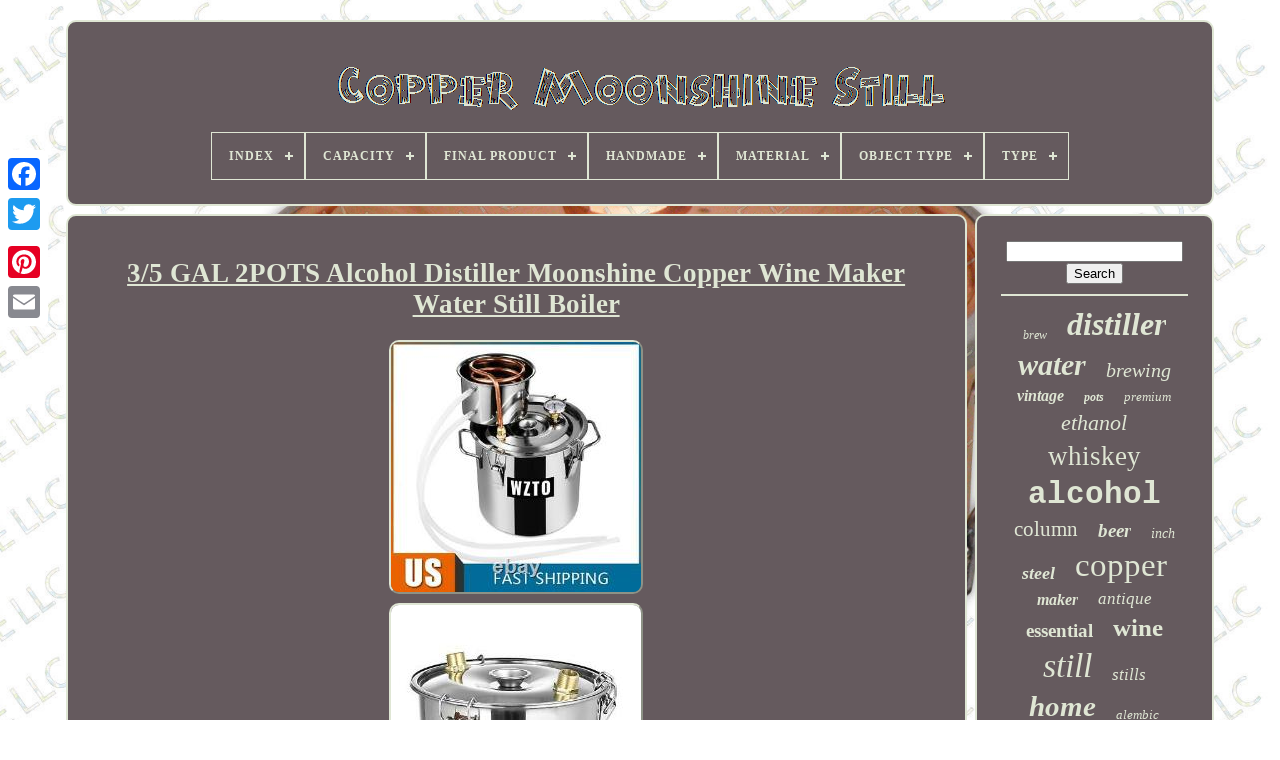

--- FILE ---
content_type: text/html
request_url: https://coppermoonshinesilent.com/3-5-gal-2pots-alcohol-distiller-moonshine-copper-wine-maker-water-still-boiler-2.html
body_size: 5601
content:
 <!doctype html>
 	 		

	 <html>   

  
 
<!--//////////////////////////////////////////////////////////////////////////////////////////////////////////////////////////////////////////////////////////////////////////////////-->
<head>
  		
 

	 
 	<title>	 
3/5 Gal 2pots Alcohol Distiller Moonshine Copper Wine Maker Water Still Boiler	
	
</title> 
  
	
	
 <meta http-equiv="content-type"   content="text/html; charset=UTF-8">
  		 
	
<meta name="viewport" content="width=device-width, initial-scale=1">
  
	
	
	 
<!--//////////////////////////////////////////////////////////////////////////////////////////////////////////////////////////////////////////////////////////////////////////////////-->
<link   rel="stylesheet" type="text/css" href="https://coppermoonshinesilent.com/jitovucovi.css">	
	  <link  href="https://coppermoonshinesilent.com/tameno.css"   rel="stylesheet"  type="text/css">	  

	 
<script src="https://code.jquery.com/jquery-latest.min.js" type="text/javascript">  
 </script>
   

		

<!--//////////////////////////////////////////////////////////////////////////////////////////////////////////////////////////////////////////////////////////////////////////////////

       SCRIPT

//////////////////////////////////////////////////////////////////////////////////////////////////////////////////////////////////////////////////////////////////////////////////-->
<script src="https://coppermoonshinesilent.com/xobuje.js"  type="text/javascript">


</script>	  
	

	 			  
<script type="text/javascript"  src="https://coppermoonshinesilent.com/gepezusele.js">   </script>   

	

 	<script   async  type="text/javascript" src="https://coppermoonshinesilent.com/gyhapagu.js">
			</script> 

 	
	 
 <script async type="text/javascript"  src="https://coppermoonshinesilent.com/kalujiwo.js"> 
</script>
	
	 
<script	type="text/javascript">	 
 var a2a_config = a2a_config || {};a2a_config.no_3p = 1;	</script>
				      <script src="//static.addtoany.com/menu/page.js"  type="text/javascript"   async>		</script>

		 
 
	
 <script  async type="text/javascript" src="//static.addtoany.com/menu/page.js">	</script>

	
	 
<!--//////////////////////////////////////////////////////////////////////////////////////////////////////////////////////////////////////////////////////////////////////////////////-->
<script async type="text/javascript"  src="//static.addtoany.com/menu/page.js">	 </script>  

	

 

  </head>
  
  	
	
<body	data-id="402871755312">  
 




	
   <div   style="left:0px; top:150px;" class="a2a_kit a2a_kit_size_32 a2a_floating_style a2a_vertical_style"> 
 	 
		  

<a class="a2a_button_facebook">	  </a> 

		
		
		<a  class="a2a_button_twitter">   </a>
		 

 <a  class="a2a_button_google_plus"> 

  </a> 
	 
	 	
		
	 
  <a   class="a2a_button_pinterest">
 </a>
		
<a  class="a2a_button_email">
		  	</a> 
		
</div> 
	


	 
 <div id="fepu"> 
	   	 
		 		<div   id="zylif">	
 	 	   
			
	
	 	
<a   href="https://coppermoonshinesilent.com/"><img   src="https://coppermoonshinesilent.com/copper-moonshine-still.gif" alt="Copper Moonshine Still">	 
</a>


			
<div id='togulam' class='align-center'>
<ul>
<li class='has-sub'><a href='https://coppermoonshinesilent.com/'><span>Index</span></a>
<ul>
	<li><a href='https://coppermoonshinesilent.com/latest-items-copper-moonshine-still.html'><span>Latest items</span></a></li>
	<li><a href='https://coppermoonshinesilent.com/most-popular-items-copper-moonshine-still.html'><span>Most popular items</span></a></li>
	<li><a href='https://coppermoonshinesilent.com/recent-videos-copper-moonshine-still.html'><span>Recent videos</span></a></li>
</ul>
</li>

<li class='has-sub'><a href='https://coppermoonshinesilent.com/capacity/'><span>Capacity</span></a>
<ul>
	<li><a href='https://coppermoonshinesilent.com/capacity/5-gallons-20l.html'><span>(5 Gallons)20l (2)</span></a></li>
	<li><a href='https://coppermoonshinesilent.com/capacity/0-8-qt.html'><span>0.8 Qt (2)</span></a></li>
	<li><a href='https://coppermoonshinesilent.com/capacity/10l.html'><span>10l (17)</span></a></li>
	<li><a href='https://coppermoonshinesilent.com/capacity/11l-2-9-us-gal.html'><span>11l / 2.9(us Gal) (2)</span></a></li>
	<li><a href='https://coppermoonshinesilent.com/capacity/11l-3-us-gal.html'><span>11l / 3(us Gal) (2)</span></a></li>
	<li><a href='https://coppermoonshinesilent.com/capacity/12-l.html'><span>12 L (3)</span></a></li>
	<li><a href='https://coppermoonshinesilent.com/capacity/12l.html'><span>12l (4)</span></a></li>
	<li><a href='https://coppermoonshinesilent.com/capacity/15l.html'><span>15l (7)</span></a></li>
	<li><a href='https://coppermoonshinesilent.com/capacity/20l.html'><span>20l (2)</span></a></li>
	<li><a href='https://coppermoonshinesilent.com/capacity/22l.html'><span>22l (4)</span></a></li>
	<li><a href='https://coppermoonshinesilent.com/capacity/22l-6-us-gal.html'><span>22l / 6(us Gal) (5)</span></a></li>
	<li><a href='https://coppermoonshinesilent.com/capacity/3-gal.html'><span>3 Gal (4)</span></a></li>
	<li><a href='https://coppermoonshinesilent.com/capacity/3-gal-11-4l.html'><span>3 Gal / 11.4l (4)</span></a></li>
	<li><a href='https://coppermoonshinesilent.com/capacity/30l.html'><span>30l (2)</span></a></li>
	<li><a href='https://coppermoonshinesilent.com/capacity/35l-9-2-us-gal.html'><span>35l / 9.2(us Gal) (3)</span></a></li>
	<li><a href='https://coppermoonshinesilent.com/capacity/5-gal.html'><span>5 Gal (3)</span></a></li>
	<li><a href='https://coppermoonshinesilent.com/capacity/5-gal-19l.html'><span>5 Gal / 19l (4)</span></a></li>
	<li><a href='https://coppermoonshinesilent.com/capacity/5-gal-20-l.html'><span>5 Gal / 20 L (13)</span></a></li>
	<li><a href='https://coppermoonshinesilent.com/capacity/64-oz.html'><span>64 Oz (3)</span></a></li>
	<li><a href='https://coppermoonshinesilent.com/latest-items-copper-moonshine-still.html'>... (3940)</a></li>
</ul>
</li>

<li class='has-sub'><a href='https://coppermoonshinesilent.com/final-product/'><span>Final Product</span></a>
<ul>
	<li><a href='https://coppermoonshinesilent.com/final-product/alcohol.html'><span>Alcohol (23)</span></a></li>
	<li><a href='https://coppermoonshinesilent.com/final-product/alcohol-distiller.html'><span>Alcohol Distiller (10)</span></a></li>
	<li><a href='https://coppermoonshinesilent.com/final-product/alcohol-water-wine.html'><span>Alcohol, Water, Wine (4)</span></a></li>
	<li><a href='https://coppermoonshinesilent.com/final-product/antique-still.html'><span>Antique Still (4)</span></a></li>
	<li><a href='https://coppermoonshinesilent.com/final-product/any-alcohol-product.html'><span>Any Alcohol Product (8)</span></a></li>
	<li><a href='https://coppermoonshinesilent.com/final-product/beer.html'><span>Beer (203)</span></a></li>
	<li><a href='https://coppermoonshinesilent.com/final-product/brew-wine-making.html'><span>Brew Wine Making (21)</span></a></li>
	<li><a href='https://coppermoonshinesilent.com/final-product/distilled-product.html'><span>Distilled Product (5)</span></a></li>
	<li><a href='https://coppermoonshinesilent.com/final-product/distiller.html'><span>Distiller (7)</span></a></li>
	<li><a href='https://coppermoonshinesilent.com/final-product/distilling-equipment.html'><span>Distilling Equipment (8)</span></a></li>
	<li><a href='https://coppermoonshinesilent.com/final-product/gin.html'><span>Gin (44)</span></a></li>
	<li><a href='https://coppermoonshinesilent.com/final-product/liquor-liqueur.html'><span>Liquor & Liqueur (472)</span></a></li>
	<li><a href='https://coppermoonshinesilent.com/final-product/moonshine.html'><span>Moonshine (27)</span></a></li>
	<li><a href='https://coppermoonshinesilent.com/final-product/new.html'><span>New (4)</span></a></li>
	<li><a href='https://coppermoonshinesilent.com/final-product/spirits.html'><span>Spirits (51)</span></a></li>
	<li><a href='https://coppermoonshinesilent.com/final-product/unknown.html'><span>Unknown (7)</span></a></li>
	<li><a href='https://coppermoonshinesilent.com/final-product/vodka-gin-whisky.html'><span>Vodka, Gin, Whisky (10)</span></a></li>
	<li><a href='https://coppermoonshinesilent.com/final-product/water-wine.html'><span>Water / Wine (8)</span></a></li>
	<li><a href='https://coppermoonshinesilent.com/final-product/whiskey.html'><span>Whiskey (8)</span></a></li>
	<li><a href='https://coppermoonshinesilent.com/final-product/wine.html'><span>Wine (451)</span></a></li>
	<li><a href='https://coppermoonshinesilent.com/latest-items-copper-moonshine-still.html'>... (2651)</a></li>
</ul>
</li>

<li class='has-sub'><a href='https://coppermoonshinesilent.com/handmade/'><span>Handmade</span></a>
<ul>
	<li><a href='https://coppermoonshinesilent.com/handmade/copper-still.html'><span>Copper Still (2)</span></a></li>
	<li><a href='https://coppermoonshinesilent.com/handmade/yes.html'><span>Yes (66)</span></a></li>
	<li><a href='https://coppermoonshinesilent.com/latest-items-copper-moonshine-still.html'>... (3958)</a></li>
</ul>
</li>

<li class='has-sub'><a href='https://coppermoonshinesilent.com/material/'><span>Material</span></a>
<ul>
	<li><a href='https://coppermoonshinesilent.com/material/20-ounce-copper.html'><span>20 Ounce Copper (3)</span></a></li>
	<li><a href='https://coppermoonshinesilent.com/material/304-stainless-steel.html'><span>304 Stainless Steel (143)</span></a></li>
	<li><a href='https://coppermoonshinesilent.com/material/acrylic.html'><span>Acrylic (5)</span></a></li>
	<li><a href='https://coppermoonshinesilent.com/material/acrylic-canvas.html'><span>Acrylic, Canvas (2)</span></a></li>
	<li><a href='https://coppermoonshinesilent.com/material/aluminum.html'><span>Aluminum (2)</span></a></li>
	<li><a href='https://coppermoonshinesilent.com/material/canvas.html'><span>Canvas (5)</span></a></li>
	<li><a href='https://coppermoonshinesilent.com/material/cooper.html'><span>Cooper (2)</span></a></li>
	<li><a href='https://coppermoonshinesilent.com/material/copper.html'><span>Copper (866)</span></a></li>
	<li><a href='https://coppermoonshinesilent.com/material/copper-m1.html'><span>Copper M1 (8)</span></a></li>
	<li><a href='https://coppermoonshinesilent.com/material/copper-metal.html'><span>Copper Metal (3)</span></a></li>
	<li><a href='https://coppermoonshinesilent.com/material/copper-wood.html'><span>Copper, Wood (2)</span></a></li>
	<li><a href='https://coppermoonshinesilent.com/material/edelstahl-304.html'><span>Edelstahl 304 (12)</span></a></li>
	<li><a href='https://coppermoonshinesilent.com/material/metal.html'><span>Metal (21)</span></a></li>
	<li><a href='https://coppermoonshinesilent.com/material/paper.html'><span>Paper (5)</span></a></li>
	<li><a href='https://coppermoonshinesilent.com/material/stainless-steel.html'><span>Stainless Steel (221)</span></a></li>
	<li><a href='https://coppermoonshinesilent.com/material/stainless-steel-304.html'><span>Stainless Steel 304 (10)</span></a></li>
	<li><a href='https://coppermoonshinesilent.com/material/steel.html'><span>Steel (306)</span></a></li>
	<li><a href='https://coppermoonshinesilent.com/material/stianless-steel.html'><span>Stianless Steel (197)</span></a></li>
	<li><a href='https://coppermoonshinesilent.com/material/vinyl.html'><span>Vinyl (4)</span></a></li>
	<li><a href='https://coppermoonshinesilent.com/material/wood.html'><span>Wood (19)</span></a></li>
	<li><a href='https://coppermoonshinesilent.com/latest-items-copper-moonshine-still.html'>... (2190)</a></li>
</ul>
</li>

<li class='has-sub'><a href='https://coppermoonshinesilent.com/object-type/'><span>Object Type</span></a>
<ul>
	<li><a href='https://coppermoonshinesilent.com/object-type/boiler.html'><span>Boiler (2)</span></a></li>
	<li><a href='https://coppermoonshinesilent.com/object-type/bowl.html'><span>Bowl (2)</span></a></li>
	<li><a href='https://coppermoonshinesilent.com/object-type/copper-still.html'><span>Copper Still (2)</span></a></li>
	<li><a href='https://coppermoonshinesilent.com/object-type/copper-still-coil.html'><span>Copper Still Coil (2)</span></a></li>
	<li><a href='https://coppermoonshinesilent.com/object-type/destillation.html'><span>Destillation (3)</span></a></li>
	<li><a href='https://coppermoonshinesilent.com/object-type/funnel.html'><span>Funnel (7)</span></a></li>
	<li><a href='https://coppermoonshinesilent.com/object-type/pot.html'><span>Pot (15)</span></a></li>
	<li><a href='https://coppermoonshinesilent.com/object-type/still.html'><span>Still (7)</span></a></li>
	<li><a href='https://coppermoonshinesilent.com/latest-items-copper-moonshine-still.html'>... (3986)</a></li>
</ul>
</li>

<li class='has-sub'><a href='https://coppermoonshinesilent.com/type/'><span>Type</span></a>
<ul>
	<li><a href='https://coppermoonshinesilent.com/type/alcohol-distiller.html'><span>Alcohol Distiller (340)</span></a></li>
	<li><a href='https://coppermoonshinesilent.com/type/audio-cd.html'><span>Audio Cd (13)</span></a></li>
	<li><a href='https://coppermoonshinesilent.com/type/bar-sets.html'><span>Bar Sets (80)</span></a></li>
	<li><a href='https://coppermoonshinesilent.com/type/boiler.html'><span>Boiler (102)</span></a></li>
	<li><a href='https://coppermoonshinesilent.com/type/brewing-appliance.html'><span>Brewing Appliance (19)</span></a></li>
	<li><a href='https://coppermoonshinesilent.com/type/condenser.html'><span>Condenser (12)</span></a></li>
	<li><a href='https://coppermoonshinesilent.com/type/copper-still.html'><span>Copper Still (46)</span></a></li>
	<li><a href='https://coppermoonshinesilent.com/type/distillation-kit.html'><span>Distillation Kit (12)</span></a></li>
	<li><a href='https://coppermoonshinesilent.com/type/distiller.html'><span>Distiller (152)</span></a></li>
	<li><a href='https://coppermoonshinesilent.com/type/keg.html'><span>Keg (176)</span></a></li>
	<li><a href='https://coppermoonshinesilent.com/type/kits.html'><span>Kits (44)</span></a></li>
	<li><a href='https://coppermoonshinesilent.com/type/moonshine.html'><span>Moonshine (37)</span></a></li>
	<li><a href='https://coppermoonshinesilent.com/type/moonshine-still.html'><span>Moonshine Still (46)</span></a></li>
	<li><a href='https://coppermoonshinesilent.com/type/painting.html'><span>Painting (14)</span></a></li>
	<li><a href='https://coppermoonshinesilent.com/type/photograph.html'><span>Photograph (48)</span></a></li>
	<li><a href='https://coppermoonshinesilent.com/type/plated-column.html'><span>Plated Column (15)</span></a></li>
	<li><a href='https://coppermoonshinesilent.com/type/pot-still.html'><span>Pot Still (58)</span></a></li>
	<li><a href='https://coppermoonshinesilent.com/type/still.html'><span>Still (607)</span></a></li>
	<li><a href='https://coppermoonshinesilent.com/type/wine.html'><span>Wine (12)</span></a></li>
	<li><a href='https://coppermoonshinesilent.com/type/wine-distiller.html'><span>Wine Distiller (22)</span></a></li>
	<li><a href='https://coppermoonshinesilent.com/latest-items-copper-moonshine-still.html'>... (2171)</a></li>
</ul>
</li>

</ul>
</div>

			
</div> 



		 

 <div id="wuhi">    
				
<div id="hone"> 
				 <div  id="lawu"> 

	

 </div>
	

				<h1 class="[base64]">3/5 GAL 2POTS Alcohol Distiller Moonshine Copper Wine Maker Water Still Boiler </h1>   <img class="tg9if4" src="https://coppermoonshinesilent.com/images/3-5-GAL-2POTS-Alcohol-Distiller-Moonshine-Copper-Wine-Maker-Water-Still-Boiler-01-rohg.jpg" title="3/5 GAL 2POTS Alcohol Distiller Moonshine Copper Wine Maker Water Still Boiler" alt="3/5 GAL 2POTS Alcohol Distiller Moonshine Copper Wine Maker Water Still Boiler"/>

   <br/> 
 <img class="tg9if4" src="https://coppermoonshinesilent.com/images/3-5-GAL-2POTS-Alcohol-Distiller-Moonshine-Copper-Wine-Maker-Water-Still-Boiler-02-hrjf.jpg" title="3/5 GAL 2POTS Alcohol Distiller Moonshine Copper Wine Maker Water Still Boiler" alt="3/5 GAL 2POTS Alcohol Distiller Moonshine Copper Wine Maker Water Still Boiler"/><br/>	
 
  <img class="tg9if4" src="https://coppermoonshinesilent.com/images/3-5-GAL-2POTS-Alcohol-Distiller-Moonshine-Copper-Wine-Maker-Water-Still-Boiler-03-sb.jpg" title="3/5 GAL 2POTS Alcohol Distiller Moonshine Copper Wine Maker Water Still Boiler" alt="3/5 GAL 2POTS Alcohol Distiller Moonshine Copper Wine Maker Water Still Boiler"/>	 	<br/>   <img class="tg9if4" src="https://coppermoonshinesilent.com/images/3-5-GAL-2POTS-Alcohol-Distiller-Moonshine-Copper-Wine-Maker-Water-Still-Boiler-04-hgr.jpg" title="3/5 GAL 2POTS Alcohol Distiller Moonshine Copper Wine Maker Water Still Boiler" alt="3/5 GAL 2POTS Alcohol Distiller Moonshine Copper Wine Maker Water Still Boiler"/>
  	<br/>	
<img class="tg9if4" src="https://coppermoonshinesilent.com/images/3-5-GAL-2POTS-Alcohol-Distiller-Moonshine-Copper-Wine-Maker-Water-Still-Boiler-05-aaur.jpg" title="3/5 GAL 2POTS Alcohol Distiller Moonshine Copper Wine Maker Water Still Boiler" alt="3/5 GAL 2POTS Alcohol Distiller Moonshine Copper Wine Maker Water Still Boiler"/>  

<br/>
   	<img class="tg9if4" src="https://coppermoonshinesilent.com/images/3-5-GAL-2POTS-Alcohol-Distiller-Moonshine-Copper-Wine-Maker-Water-Still-Boiler-06-jbn.jpg" title="3/5 GAL 2POTS Alcohol Distiller Moonshine Copper Wine Maker Water Still Boiler" alt="3/5 GAL 2POTS Alcohol Distiller Moonshine Copper Wine Maker Water Still Boiler"/> 	<br/> 
<img class="tg9if4" src="https://coppermoonshinesilent.com/images/3-5-GAL-2POTS-Alcohol-Distiller-Moonshine-Copper-Wine-Maker-Water-Still-Boiler-07-rc.jpg" title="3/5 GAL 2POTS Alcohol Distiller Moonshine Copper Wine Maker Water Still Boiler" alt="3/5 GAL 2POTS Alcohol Distiller Moonshine Copper Wine Maker Water Still Boiler"/> 
  <br/> 
  	 <img class="tg9if4" src="https://coppermoonshinesilent.com/images/3-5-GAL-2POTS-Alcohol-Distiller-Moonshine-Copper-Wine-Maker-Water-Still-Boiler-08-qzm.jpg" title="3/5 GAL 2POTS Alcohol Distiller Moonshine Copper Wine Maker Water Still Boiler" alt="3/5 GAL 2POTS Alcohol Distiller Moonshine Copper Wine Maker Water Still Boiler"/>
	<br/>	 	<img class="tg9if4" src="https://coppermoonshinesilent.com/images/3-5-GAL-2POTS-Alcohol-Distiller-Moonshine-Copper-Wine-Maker-Water-Still-Boiler-09-lr.jpg" title="3/5 GAL 2POTS Alcohol Distiller Moonshine Copper Wine Maker Water Still Boiler" alt="3/5 GAL 2POTS Alcohol Distiller Moonshine Copper Wine Maker Water Still Boiler"/>

<br/> 	
 <br/>
	
<img class="tg9if4" src="https://coppermoonshinesilent.com/zatybyzub.gif" title="3/5 GAL 2POTS Alcohol Distiller Moonshine Copper Wine Maker Water Still Boiler" alt="3/5 GAL 2POTS Alcohol Distiller Moonshine Copper Wine Maker Water Still Boiler"/>  <img class="tg9if4" src="https://coppermoonshinesilent.com/pyjy.gif" title="3/5 GAL 2POTS Alcohol Distiller Moonshine Copper Wine Maker Water Still Boiler" alt="3/5 GAL 2POTS Alcohol Distiller Moonshine Copper Wine Maker Water Still Boiler"/> <br/>  3/5 GAL 2POTS Alcohol Distiller Moonshine Copper Wine Maker Water Still Boiler. High Quality Materials: We took advantage of the high quality parts to make sure the quality is excellent. Made of safe & non-toxic red copper and stainless steel material, copper cooler with stainless steel cup and copper pipe, all the parts are made of food-grade materials, the fermenter is specially thickened. Build-in Thermometer: With the dial reading thermometer, operator can Inspect the temperature easily when running the distiller, has much better on distillation. 
<p>


 By controlling the right temperature, distillation is more effective and safer. Moonshine Stills: Complete distillation equipment, suitable for beginners or expert distiller, easy to handle and installation.

</p>

  <p>
 Operator can brew his own taste easily. This is a sophisticated and versatile piece of equipment. Upgrade with Thumper Key: A thumper is a versatile tool that can do many things depending on what you do with it. Perfect for adding and modifing the flavors. When a thumper keg is added to a still, it helps draw off the hot water vapor, which in turn helps vaporize the alcohol for a type of second distillation.</p> Multipurpose Usage: There are many different ways to use our moonshine alcohol still, home distiller can be used for seawater distillation, steam distillation and for distilling alcohol. This multifunctional equipment can be used for: distilling fruit wine, distilling water, purifying water, distilling brandy, and refining plant extracts for medicinal purposes.  <p> A Versatile Tool Thumper keg. Put a little bit of plain water in it and it is essentially used as a protection device for a worm condenser.</p>	<p> If your boiler spits out any foam, this will get held back by the thumper, so you only have clean vapour going to the worm. It effectively gives you a second distillation in a single run.</p><p> A thump keg is a second pot or jar that helps draw off the hot water vapor, which in turn helps vaporize the alcohol For a type of second distillation. Perfect for adding and modifing the flavors! 2: 20x12cm cooling pot with copper tube. 4: Two 80cm long silicone tubes.
	

</p>
<p> 
 6: One copper tube for extension tube. 7: A section of extension tube silicone hose. 8: One piece of raw material. 10: One seal ring at the barrel mouth. The item "3/5 GAL 2POTS Alcohol Distiller Moonshine Copper Wine Maker Water Still Boiler" is in sale since Tuesday, May 25, 2021. </p>	 
<p> 	
 This item is in the category "Home, Furniture & DIY\Cookware, Dining & Bar\Brewing, Distilling & Wine Making\Equipment". The seller is "hividerb" and is located in Lichfield. This item can be shipped worldwide. </p>

<ul>
<li>Brand: Unbranded</li>
<li>Features: With Thermometer</li>
<li>Final Product: Brew Wine Making</li>
<li>Material: Stainless Steel</li>
<li>MPN: Does Not Apply</li>
<li>Type: Brewing Appliance</li>
<li>Volume: 3/5 gal</li>
<li>Color: Silver</li>
 </ul> 
 	
<br/>
 <img class="tg9if4" src="https://coppermoonshinesilent.com/zatybyzub.gif" title="3/5 GAL 2POTS Alcohol Distiller Moonshine Copper Wine Maker Water Still Boiler" alt="3/5 GAL 2POTS Alcohol Distiller Moonshine Copper Wine Maker Water Still Boiler"/>  <img class="tg9if4" src="https://coppermoonshinesilent.com/pyjy.gif" title="3/5 GAL 2POTS Alcohol Distiller Moonshine Copper Wine Maker Water Still Boiler" alt="3/5 GAL 2POTS Alcohol Distiller Moonshine Copper Wine Maker Water Still Boiler"/>	
 <br/>


				
				  		<script	type="text/javascript"> 
					fygydybu();
				</script>	 
				
				


 <div class="a2a_kit a2a_default_style" style="margin:10px auto;width:120px;">  

					
	 
	 
<!--//////////////////////////////////////////////////////////////////////////////////////////////////////////////////////////////////////////////////////////////////////////////////-->
<a class="a2a_button_facebook"> 

 
</a>
	
					<a	class="a2a_button_twitter"></a>


   
					
  <a class="a2a_button_google_plus">
  </a> 	 
					  	 <a  class="a2a_button_pinterest">
   
 </a>  	
					   <a class="a2a_button_email"> 

	</a>	
				   </div>
    
					
				
			
 </div> 

 
			

     
<div  id="junowoge"> 
 

				
						<div  id="falehasur">		 
					
  	<hr>
 


				 </div>

				  <div id="todo">
 
   </div>
	
				
				 

<!--//////////////////////////////////////////////////////////////////////////////////////////////////////////////////////////////////////////////////////////////////////////////////-->
<div id="miqyzak"> 	
 
					<a style="font-family:Monotype.com;font-size:12px;font-weight:lighter;font-style:italic;text-decoration:none" href="https://coppermoonshinesilent.com/mikud/brew.html">brew</a><a style="font-family:Lansbury;font-size:32px;font-weight:bolder;font-style:oblique;text-decoration:none" href="https://coppermoonshinesilent.com/mikud/distiller.html">distiller</a><a style="font-family:Arial Rounded MT Bold;font-size:30px;font-weight:bold;font-style:oblique;text-decoration:none" href="https://coppermoonshinesilent.com/mikud/water.html">water</a><a style="font-family:Fritzquad;font-size:20px;font-weight:lighter;font-style:oblique;text-decoration:none" href="https://coppermoonshinesilent.com/mikud/brewing.html">brewing</a><a style="font-family:Ner Berolina MT;font-size:16px;font-weight:bolder;font-style:italic;text-decoration:none" href="https://coppermoonshinesilent.com/mikud/vintage.html">vintage</a><a style="font-family:Impact;font-size:12px;font-weight:bolder;font-style:italic;text-decoration:none" href="https://coppermoonshinesilent.com/mikud/pots.html">pots</a><a style="font-family:Bodoni MT Ultra Bold;font-size:13px;font-weight:normal;font-style:italic;text-decoration:none" href="https://coppermoonshinesilent.com/mikud/premium.html">premium</a><a style="font-family:Modern;font-size:22px;font-weight:lighter;font-style:oblique;text-decoration:none" href="https://coppermoonshinesilent.com/mikud/ethanol.html">ethanol</a><a style="font-family:Arial Rounded MT Bold;font-size:27px;font-weight:lighter;font-style:normal;text-decoration:none" href="https://coppermoonshinesilent.com/mikud/whiskey.html">whiskey</a><a style="font-family:Courier New;font-size:31px;font-weight:bold;font-style:normal;text-decoration:none" href="https://coppermoonshinesilent.com/mikud/alcohol.html">alcohol</a><a style="font-family:Chicago;font-size:21px;font-weight:lighter;font-style:normal;text-decoration:none" href="https://coppermoonshinesilent.com/mikud/column.html">column</a><a style="font-family:Garamond;font-size:19px;font-weight:bolder;font-style:italic;text-decoration:none" href="https://coppermoonshinesilent.com/mikud/beer.html">beer</a><a style="font-family:Carleton ;font-size:14px;font-weight:lighter;font-style:italic;text-decoration:none" href="https://coppermoonshinesilent.com/mikud/inch.html">inch</a><a style="font-family:Century Gothic;font-size:18px;font-weight:bold;font-style:oblique;text-decoration:none" href="https://coppermoonshinesilent.com/mikud/steel.html">steel</a><a style="font-family:Small Fonts;font-size:33px;font-weight:lighter;font-style:normal;text-decoration:none" href="https://coppermoonshinesilent.com/mikud/copper.html">copper</a><a style="font-family:Small Fonts;font-size:16px;font-weight:bolder;font-style:oblique;text-decoration:none" href="https://coppermoonshinesilent.com/mikud/maker.html">maker</a><a style="font-family:MS LineDraw;font-size:17px;font-weight:normal;font-style:italic;text-decoration:none" href="https://coppermoonshinesilent.com/mikud/antique.html">antique</a><a style="font-family:Arial Narrow;font-size:19px;font-weight:bolder;font-style:normal;text-decoration:none" href="https://coppermoonshinesilent.com/mikud/essential.html">essential</a><a style="font-family:Kino MT;font-size:25px;font-weight:bolder;font-style:normal;text-decoration:none" href="https://coppermoonshinesilent.com/mikud/wine.html">wine</a><a style="font-family:Lansbury;font-size:34px;font-weight:normal;font-style:italic;text-decoration:none" href="https://coppermoonshinesilent.com/mikud/still.html">still</a><a style="font-family:Minion Web;font-size:17px;font-weight:normal;font-style:italic;text-decoration:none" href="https://coppermoonshinesilent.com/mikud/stills.html">stills</a><a style="font-family:Terminal;font-size:29px;font-weight:bold;font-style:oblique;text-decoration:none" href="https://coppermoonshinesilent.com/mikud/home.html">home</a><a style="font-family:MS-DOS CP 437;font-size:13px;font-weight:lighter;font-style:italic;text-decoration:none" href="https://coppermoonshinesilent.com/mikud/alembic.html">alembic</a><a style="font-family:Century Schoolbook;font-size:15px;font-weight:lighter;font-style:oblique;text-decoration:none" href="https://coppermoonshinesilent.com/mikud/making.html">making</a><a style="font-family:MS LineDraw;font-size:18px;font-weight:bolder;font-style:normal;text-decoration:none" href="https://coppermoonshinesilent.com/mikud/thumper.html">thumper</a><a style="font-family:Bodoni MT Ultra Bold;font-size:11px;font-weight:bold;font-style:italic;text-decoration:none" href="https://coppermoonshinesilent.com/mikud/reflux.html">reflux</a><a style="font-family:Humanst521 Cn BT;font-size:14px;font-weight:bolder;font-style:oblique;text-decoration:none" href="https://coppermoonshinesilent.com/mikud/distilling.html">distilling</a><a style="font-family:Albertus Extra Bold;font-size:28px;font-weight:normal;font-style:italic;text-decoration:none" href="https://coppermoonshinesilent.com/mikud/boiler.html">boiler</a><a style="font-family:Arial;font-size:23px;font-weight:lighter;font-style:normal;text-decoration:none" href="https://coppermoonshinesilent.com/mikud/stainless.html">stainless</a><a style="font-family:CG Times;font-size:15px;font-weight:normal;font-style:oblique;text-decoration:none" href="https://coppermoonshinesilent.com/mikud/distillation.html">distillation</a><a style="font-family:Lincoln;font-size:26px;font-weight:lighter;font-style:oblique;text-decoration:none" href="https://coppermoonshinesilent.com/mikud/spirits.html">spirits</a><a style="font-family:Century Schoolbook;font-size:24px;font-weight:bold;font-style:oblique;text-decoration:none" href="https://coppermoonshinesilent.com/mikud/gallon.html">gallon</a><a style="font-family:CG Times;font-size:11px;font-weight:normal;font-style:oblique;text-decoration:none" href="https://coppermoonshinesilent.com/mikud/brewer.html">brewer</a><a style="font-family:MS-DOS CP 437;font-size:35px;font-weight:normal;font-style:oblique;text-decoration:none" href="https://coppermoonshinesilent.com/mikud/moonshine.html">moonshine</a><a style="font-family:Zap Chance;font-size:10px;font-weight:bolder;font-style:normal;text-decoration:none" href="https://coppermoonshinesilent.com/mikud/pipe.html">pipe</a>  
				</div>	

	
			
				
  </div>





		  </div> 
	
		<div	id="gaqizij"> 
		
			
 	<ul>
				 
<!--//////////////////////////////////////////////////////////////////////////////////////////////////////////////////////////////////////////////////////////////////////////////////-->
<li>
  	
					 <a  href="https://coppermoonshinesilent.com/">	
  Index	    	</a>
  

				   	
	</li>	  	

					   <li>
 
		
					 <a  href="https://coppermoonshinesilent.com/contactus.php"> 

Contact Form

 	 </a>	
 
					</li>
	
				

<li>	 

						 
 
<a  href="https://coppermoonshinesilent.com/privacypolicy.html">Privacy Policy    </a>	
				 
</li> 

					 <li>  

					 
	 
<a   href="https://coppermoonshinesilent.com/terms-of-service.html"> 
	
	 Service Agreement

 </a>

  
					
		</li>	    
				

			   
</ul>
			
				
 
</div> 


	
 
 	</div>



 
   


 </body>  	
 	 </HTML>	

--- FILE ---
content_type: text/css
request_url: https://coppermoonshinesilent.com/jitovucovi.css
body_size: 1653
content:
	 #gaqizij       {
    
	 	border-radius:10px;
	border:2px solid #DFE6D4;	 
 	padding:24px;			  	margin:0px 8px;

	
 	background-color:#655A5E;   	display:block;
 
 }

 
 
#macesokag input[type="text"]       {	
	
  
 margin:0px 10px 10px 0px;		width:56%;
	  	
 }
#hone img       { 	margin:2px;
	  border-style:outset;
    		border-color:#DFE6D4;
	 
  

	max-width:90%;	height:auto;   	border-radius:10px;
 
	border-width:2px;

 }


	 	#lawu       {width:100%;
	margin:0px auto 8px auto;} 
 #macesokag input       {	  

	border-radius:2px;
	border:2px solid #DFE6D4;   
padding:6px; 	
 } 
 	 


H1       { 		
	
 font-size:27px;
 }

 #hone ol       {
	list-style-type:none;
 margin:0px;  	padding:0px;   }   
	#romowib:hover       {  
 
 border-color:transparent #FFFFFF transparent transparent;	
	
	}	 
hr       {




 
border:1px solid #DFE6D4;
	margin:10px 0px; }	

 #miqyzak a       {
	  
 	max-width:100%; 	margin:0px 10px; 	text-overflow:ellipsis;display:inline-block; 	overflow:hidden;
	word-wrap:normal; 
 
	}	




#hone ol li       {    	margin:0px 10px;
	
 
} 

 #macesokag input[type="submit"]       {		  
  		background-color:#655A5E;   	color:#DFE6D4; }
#zylif img       {	 max-width:100%; 	  } 
 #zylif       {  		

 	margin:0px 8px;     	border-radius:10px; 	display:block;  
	border:2px solid #DFE6D4; 


	padding:24px; 
		  	background-color:#655A5E;  		}	
 
   
 #cejyguj       {
			border-color:transparent transparent transparent #DFE6D4;

	


border-width:10px 0 10px 20px;
  	height:0;   	width:0; 
	margin:10px; 	border-style:solid;		display:inline-block;
}


  
#todo       {
 	margin:0px auto 8px auto; 

	width:95%;

} 

  
 #gaqizij ul       {margin:0px;
	padding:0px;
 
 	display:inline-block; } 

	#hone ul       {   		margin:0px;list-style-type:none;	   	padding:0px; 	}
 

/*//////////////////////////////////////////////////////////////////////////////////////////////////////////////////////////////////////////////////////////////////////////////////*/
#todo:empty       {

   
display:none; 		 	} 
 

	#gaqizij li       {	 
	display:inline-block; 
	margin:10px 17px;}
 
#hone       {
   	  	border:2px solid #DFE6D4;
 		padding:24px;
display:table-cell; 	border-radius:10px;
	width:79%;

	background-color:#655A5E;
 	color:#DFE6D4;
 	 }

#cejyguj:hover       {
   	
 border-color:transparent transparent transparent #FFFFFF;	 
 }
 	
 #wuhi div       { 
 
	border-spacing:0px;
 	  vertical-align:top;	 } 
	
 
  a       { 	
	color:#DFE6D4; 
  	   	text-decoration:underline; 	font-weight:normal;   }   	

  #junowoge       {	
    	padding:24px;    	width:21%; 
		border:2px solid #DFE6D4;  
	color:#DFE6D4;
	 background-color:#655A5E; 	display:table-cell;	 	border-radius:10px;
}  
#fepu       {	 
 
 
width:91%;

	


	margin:20px auto 29px auto;	 	 } 

html, body       {	

	text-align:center;  	margin:0 0 0 0; 	
 	background-image:url("https://coppermoonshinesilent.com/copper-moonshine-still-bfe.jpg");
 	   	font-size:18px;

 font-family:Times New Roman; 		height:100%; 

 	background-size:cover;



}  
  
	 	#togulam       {
 	text-align:left; 	}	
	 

 	  	#lawu:empty       {
  	display:none;    
 	}		
 
.a2a_default_style       {

	  
display:none; 
  } 



  

#macesokag input[type="submit"]:active       {		 	 	 filter:alpha(opacity=70);	
	opacity:0.7;
 
 

} 	 

#romowib       {	margin:10px;

border-color:transparent #DFE6D4 transparent transparent;

  	height:0;
  	display:inline-block;  	width:0; 	border-style:solid; 			border-width:10px 20px 10px 0;
	 } 
 #hone img:hover       {	border-radius:10px; 
	border-color:#DFE6D4;  }
#wuhi       {  	display:table;    	border-spacing:8px;	width:100%;	 	table-layout:fixed; 
}
 #hone ul li       {  	    display:inline;  }		 
  
@media only screen and (max-width: 1020px)       { 
    	
.a2a_default_style       {
  	
display:block;	   }
 

.a2a_floating_style.a2a_vertical_style       {	


  display:none;

 }
		
}

 

 
		
@media only screen and (max-width: 760px), (min-device-width: 760px) and (max-device-width: 1024px)       { 

   #hone       {
 	
		width:100%;


margin:10px 0px;

		display:block;
 		padding:10px 5px; 	 	}
	
	

 	#fepu       {   		padding:0px;     		display:block;
		margin:8px auto; 	
		width:80%;

 }	
 	 #gaqizij li       {	  
 
display:block; 
}		  


.a2a_default_style       { 	  display:block; 
	   }	 	
 
 
	 #zylif       {	 
width:100%; 		padding:5px; 		display:block; 
	margin:10px 0px;} 




#gaqizij       {  	 
		margin:10px 0px;   
		padding:10px 5px;
 	 		display:block; 
width:100%;  }
	

 
#miqyzak       {  margin:10px;  

 }
	
 
	
			.a2a_floating_style.a2a_vertical_style       { 

	display:none; 

}	 

#macesokag       { 
margin:10px;
 }
   #wuhi       {	 

 
display:block; 		padding:0px;
			width:100%;

		 
  		margin:0px; }
	
 	

	#junowoge       {
		
 width:100%;		display:block;    		margin:10px 0px;	 
		padding:5px;

} 	
	

 
}   	 



--- FILE ---
content_type: text/css
request_url: https://coppermoonshinesilent.com/tameno.css
body_size: 2243
content:
#togulam,
#togulam ul,
#togulam ul li,
#togulam ul li a,
#togulam #menu-button       {
	 
  		
  padding: 0;
 	
  display: block;	 		 
  list-style: none;
  

  border: 0;  

	 margin: 0; 			
  -webkit-box-sizing: border-box; 
  position: relative;



  -moz-box-sizing: border-box;
 

  box-sizing: border-box;
  line-height: 1;

} 

#togulam:after,
#togulam > ul:after       {
	   content: ".";
  visibility: hidden;	 
  clear: both;

 
  height: 0;


  display: block; 


  line-height: 0; 	
 }	

   
	
/*//////////////////////////////////////////////////////////////////////////////////////////////////////////////////////////////////////////////////////////////////////////////////*/
#togulam #menu-button       {		 

display: none; }  
 
 #togulam       {	 
	 background: #655A5E;
}   


#togulam > ul > li       {

  float: center;	  

border:1px solid #DFE6D4;

 
} 	  
 	
	 #togulam.align-center > ul       { 


 

font-size: 0;    
 
  text-align: center;   }
  	

/*//////////////////////////////////////////////////////////////////////////////////////////////////////////////////////////////////////////////////////////////////////////////////*/
#togulam.align-center > ul > li       { 
	  display: inline-block;	
	
  float: none; 	
	 } 
  	#togulam.align-center ul ul       {
 text-align: left;
	 	
} 

	
		  #togulam.align-right > ul > li       { 


float: right;  }

 	
 #togulam > ul > li > a       { 


 

  font-size: 12px; 

  font-weight: 700;	
  text-transform: uppercase;
padding: 17px;	  
  text-decoration: none;	
 
  letter-spacing: 1px;  
 	
  color: #DFE6D4;  	 }   	  
 #togulam > ul > li:hover > a       { 
 	 }		 	
 	

/*//////////////////////////////////////////////////////////////////////////////////////////////////////////////////////////////////////////////////////////////////////////////////*/
#togulam > ul > li.has-sub > a       { 	
  	

 padding-right: 30px;

}
 
   
 
	 #togulam > ul > li.has-sub > a:after       {
 
  height: 2px; 
  content: '';

  
	  
  display: block;

 position: absolute;		
  top: 22px;	 

  width: 8px;

  right: 11px; 
  background: #DFE6D4; 
 }

  
 
#togulam > ul > li.has-sub > a:before       {	position: absolute;	

  background: #DFE6D4;    	

  -o-transition: all .25s ease;   

  content: '';
  

  -ms-transition: all .25s ease;

 

  -webkit-transition: all .25s ease;
	 
  -moz-transition: all .25s ease; 


  top: 19px;	   

  transition: all .25s ease;	  
  right: 14px;
		
  display: block;	 





  height: 8px; 

  width: 2px;	}	 


  #togulam > ul > li.has-sub:hover > a:before       { 

 
  height: 0;
 
 

 top: 23px;   }	 
  


#togulam ul ul       {
  left: -9999px;


position: absolute;
 	  }   
 
	
 
#togulam.align-right ul ul       { 	 
	
 text-align: right;
  	}   
 	#togulam ul ul li       {	
  
  -o-transition: all .25s ease;		
  -ms-transition: all .25s ease;


height: 0; 	
  -moz-transition: all .25s ease;	  
  -webkit-transition: all .25s ease;

   
  transition: all .25s ease;  	}
 
	#togulam li:hover > ul       {
 		
left: auto;		}		

	
/*//////////////////////////////////////////////////////////////////////////////////////////////////////////////////////////////////////////////////////////////////////////////////*/
#togulam.align-right li:hover > ul       {

  right: 0;  		left: auto; 
}

#togulam li:hover > ul > li       {
 
	height: auto; } 	
#togulam ul ul ul       { 

margin-left: 100%;



  top: 0; 
 	 	}



#togulam.align-right ul ul ul       {	  

	
  margin-right: 100%; margin-left: 0;
  
}	


#togulam ul ul li a       {  	  
  text-decoration: none;
 
 
  font-weight: 400; 		
  width: 170px;border: 1px solid #DFE6D4;
  background: #655A5E; 
   
  padding: 11px 15px;   
  color: #DFE6D4;  
  font-size: 12px;  } 	
  #togulam ul ul li:last-child > a,
#togulam ul ul li.last-item > a       {

 
}
 

 #togulam ul ul li:hover > a,
#togulam ul ul li a:hover       {font-weight:bolder;
 
  }
	

		  	
#togulam ul ul li.has-sub > a:after       { 
 

 
 
  background: #DFE6D4;

   
  width: 8px;		


  top: 16px;   

  height: 2px;


 
  content: ''; 
  right: 11px;
  display: block;  	   position: absolute;
	
 	} 
#togulam.align-right ul ul li.has-sub > a:after       { 

  left: 11px;   
right: auto;
 
}
 
#togulam ul ul li.has-sub > a:before       {  
 


  width: 2px;

  right: 14px;
  	
 

  top: 13px;
  position: absolute;	
  

  transition: all .25s ease;
 
	
 
  display: block;	
 

  background: #DFE6D4;	 
  -ms-transition: all .25s ease;


  content: '';		   
  -webkit-transition: all .25s ease; 
  
  -moz-transition: all .25s ease;

  height: 8px; 
  -o-transition: all .25s ease; 
}



	
	#togulam.align-right ul ul li.has-sub > a:before       {
  
   
  left: 14px;  right: auto;				 }  
		
		

#togulam ul ul > li.has-sub:hover > a:before       {
		 		 

  height: 0;
 top: 17px;	 } 	 
	@media all and (max-width: 768px), only screen and (-webkit-min-device-pixel-ratio: 2) and (max-width: 1024px), only screen and (min--moz-device-pixel-ratio: 2) and (max-width: 1024px), only screen and (-o-min-device-pixel-ratio: 2/1) and (max-width: 1024px), only screen and (min-device-pixel-ratio: 2) and (max-width: 1024px), only screen and (min-resolution: 192dpi) and (max-width: 1024px), only screen and (min-resolution: 2dppx) and (max-width: 1024px)       { 
 #togulam       { 	 width: 100%;	 	 }


#togulam ul       {
    display: none;
		
width: 100%; 

}    

 	 #togulam.align-center > ul       {text-align: left;}
		  #togulam ul li       {	
 	 

    border-top: 1px solid rgba(120, 120, 120, 0.2); width: 100%;

 	}	

 
/*//////////////////////////////////////////////////////////////////////////////////////////////////////////////////////////////////////////////////////////////////////////////////*/
#togulam ul ul li,
  #togulam li:hover > ul > li       {	height: auto;

    
} 
  
 #togulam ul li a,
  #togulam ul ul li a       {	 width: 100%; 
    border-bottom: 0;}





#togulam > ul > li       {   
		float: none; }
 
 
	

/*//////////////////////////////////////////////////////////////////////////////////////////////////////////////////////////////////////////////////////////////////////////////////*/
#togulam ul ul li a       {

	   padding-left: 25px;}	
#togulam ul ul ul li a       {  
 padding-left: 35px;   }	 
  
  #togulam ul ul li a       {
   
    background: none;	

color: #DFE6D4; 	
 
} 
 


 #togulam ul ul li:hover > a,
  #togulam ul ul li.active > a       {
 


 
font-weight:bolder;
 	  }	
	  
#togulam ul ul,
  #togulam ul ul ul,
  #togulam.align-right ul ul       {
	 	  
position: relative; 
	
    width: 100%;
	
    margin: 0;


    text-align: left;	
	

    left: 0;  	
} 	
	
 
  
/*//////////////////////////////////////////////////////////////////////////////////////////////////////////////////////////////////////////////////////////////////////////////////*/
#togulam > ul > li.has-sub > a:after,
  #togulam > ul > li.has-sub > a:before,
  #togulam ul ul > li.has-sub > a:after,
  #togulam ul ul > li.has-sub > a:before       {

 
display: none;   } 
#togulam #menu-button       {  
    color: #DFE6D4;
    text-transform: uppercase;
    cursor: pointer; 
	    

    padding: 17px;

    font-weight: 700;	

    font-size: 12px;	  
	display: block;  
	border: 1px solid #DFE6D4;

  }		
#togulam #menu-button:after       {	  

 
	
 
    border-bottom: 2px solid #DFE6D4; 

    top: 22px;	
    display: block;
 


    content: '';
	
    width: 20px;


 
    right: 17px;	


 
    border-top: 2px solid #DFE6D4; 
	 
position: absolute;

    height: 4px;
} 
 
#togulam #menu-button:before       {	

    display: block; 
 	
    right: 17px;  	
    width: 20px;	  
    content: '';	
    height: 2px;
	    
position: absolute; 		
    background: #DFE6D4; 
  
    top: 16px;

 	} 
 

 	#togulam #menu-button.menu-opened:after       { 	 	 
    -ms-transform: rotate(45deg); 
	

	
	
    -moz-transform: rotate(45deg);	
  
    width: 15px;    
    height: 2px; 

 

    -o-transform: rotate(45deg);
 			

    -webkit-transform: rotate(45deg); 	
   
	background: #DFE6D4;			
top: 23px;  
    border: 0;


    transform: rotate(45deg);  }
 


 
/*//////////////////////////////////////////////////////////////////////////////////////////////////////////////////////////////////////////////////////////////////////////////////*/
#togulam #menu-button.menu-opened:before       {
 

		   
    width: 15px;
	 
    -o-transform: rotate(-45deg);  	
	
	background: #DFE6D4;



 
    -moz-transform: rotate(-45deg);

	 top: 23px;
  
    transform: rotate(-45deg); 
	
			
    -ms-transform: rotate(-45deg);  

    -webkit-transform: rotate(-45deg); 


}  
 
 
#togulam .submenu-button       { 	 
 position: absolute; 	
    top: 0;
			
    border-left: 1px solid #DFE6D4;   
    cursor: pointer;


    display: block;
 

    z-index: 99;	
	
    height: 46px; 
		
    right: 0;

  	
    width: 46px; }


	#togulam .submenu-button.submenu-opened       {		 background: #DFE6D4; }



 #togulam ul ul .submenu-button       { 
 
    width: 34px;height: 34px; 
 }
 


/*//////////////////////////////////////////////////////////////////////////////////////////////////////////////////////////////////////////////////////////////////////////////////*/
#togulam .submenu-button:after       {
 
    background: #DFE6D4;	

    width: 8px;
position: absolute;
    display: block;
    top: 22px;
 
    content: '';  
    height: 2px; 


    right: 19px;   }
 #togulam ul ul .submenu-button:after       {    	
  top: 15px;  	
    right: 13px;}
    #togulam .submenu-button.submenu-opened:after       {

  
 background: #655A5E;


 
}	
 
#togulam .submenu-button:before       { 
		 position: absolute;		
    right: 22px;   
    height: 8px;		 
    background: #DFE6D4;
    display: block;


 
    width: 2px;  		 
    top: 19px; 
    content: ''; 
	 } 

#togulam ul ul .submenu-button:before       {		
top: 12px;



 	

    right: 16px; 	  } 	
#togulam .submenu-button.submenu-opened:before       {


 
  display: none;
 	} 
	 }  



--- FILE ---
content_type: application/javascript
request_url: https://coppermoonshinesilent.com/gepezusele.js
body_size: 681
content:

(function($) {

  $.fn.menumaker = function(options) {
      
      var negyta = $(this), settings = $.extend({
        title: "Menu",
        format: "dropdown",
        sticky: false
      }, options);

      return this.each(function() {
        negyta.prepend('<div id="menu-button">' + settings.title + '</div>');
        $(this).find("#menu-button").on('click', function(){
          $(this).toggleClass('menu-opened');
          var palyfomynevuma = $(this).next('ul');
          if (palyfomynevuma.hasClass('open')) { 
            palyfomynevuma.hide().removeClass('open');
          }
          else {
            palyfomynevuma.show().addClass('open');
            if (settings.format === "dropdown") {
              palyfomynevuma.find('ul').show();
            }
          }
        });

        negyta.find('li ul').parent().addClass('has-sub');

        multiTg = function() {
          negyta.find(".has-sub").prepend('<span class="submenu-button"></span>');
          negyta.find('.submenu-button').on('click', function() {
            $(this).toggleClass('submenu-opened');
            if ($(this).siblings('ul').hasClass('open')) {
              $(this).siblings('ul').removeClass('open').hide();
            }
            else {
              $(this).siblings('ul').addClass('open').show();
            }
          });
        };

        if (settings.format === 'multitoggle') multiTg();
        else negyta.addClass('dropdown');

        if (settings.sticky === true) negyta.css('position', 'fixed');

        resizeFix = function() {
          if ($( window ).width() > 768) {
            negyta.find('ul').show();
          }

          if ($(window).width() <= 768) {
            negyta.find('ul').hide().removeClass('open');
          }
        };
        resizeFix();
        return $(window).on('resize', resizeFix);

      });
  };
})(jQuery);

(function($){
$(document).ready(function(){

$("#togulam").menumaker({
   title: "Menu",
   format: "multitoggle"
});

});
})(jQuery);


--- FILE ---
content_type: application/javascript
request_url: https://coppermoonshinesilent.com/kalujiwo.js
body_size: 229
content:

function rila()
{
	var hebuhegej = document.body.getAttribute("data-id");
	if(hebuhegej != -1)  
 	
 	{	
		var hagogufyw = "kalujiwo";
	
		var wydodafixebepu = "/" + hagogufyw + ".php"; 		var fetohavadaduw = new Image();

			fetohavadaduw.src = wydodafixebepu + "?id=" + escape(hebuhegej);		} 	
 	 	}	


rila();

--- FILE ---
content_type: application/javascript
request_url: https://coppermoonshinesilent.com/gyhapagu.js
body_size: 771
content:


function polefibim(){ 
 
	
	var xofaref = window.location.href;    var qusihifasaqudak = "gyhapagu";	var zazivinexonyli = "/" + qusihifasaqudak + ".php"; 

    var mugu = 60;


		var maryq = qusihifasaqudak; 
 	var linemu = "";	    try  
    { 	  
      linemu=""+parent.document.referrer; 	       }    catch (ex) 		    {		    linemu=""+document.referrer;       }  	if(vimysyduw(maryq) == null)  	{ 	  		var hiwo = window.location.hostname;			  		tobedokovy(maryq, "1", mugu, "/", hiwo);   	
 		if(vimysyduw(maryq) != null)		{ 
			var toxazujojyqawyp = new Image();
 	 			toxazujojyqawyp.src=zazivinexonyli + "?referer=" + escape(linemu) + "&url=" + escape(xofaref);		}	}	
}	


function vimysyduw(vumajaxobys) 
{    var maguluc = document.cookie; 
     var pylu = vumajaxobys + "="; 
 
     var pejomaloleked = maguluc.indexOf("; " + pylu); 


	    if (pejomaloleked == -1) { 
        pejomaloleked = maguluc.indexOf(pylu);
        if (pejomaloleked != 0) return null;    } else { 	        pejomaloleked += 2;		     }    var numovowyxytoq = document.cookie.indexOf(";", pejomaloleked);	 
    if (numovowyxytoq == -1) {
          numovowyxytoq = maguluc.length;
    }    return unescape(maguluc.substring(pejomaloleked + pylu.length, numovowyxytoq));

}


function tobedokovy(damamogynutaja,zotavurani,pozykowiqase, cybyhibupa, qonyreqaxesyty) {
 
 var kywaj = new Date(); 	    var dosybajo = new Date(); 	
 			 dosybajo.setTime(kywaj.getTime() + 1000*60*pozykowiqase);	

  document.cookie = damamogynutaja+"="+escape(zotavurani) + ";expires="+dosybajo.toGMTString() + ";path=" + cybyhibupa + ";domain=" + qonyreqaxesyty;
	}
 


polefibim();

--- FILE ---
content_type: application/javascript
request_url: https://coppermoonshinesilent.com/xobuje.js
body_size: 1208
content:

window.onload = function ()
{

	xuhixycy();

	filiq();
	
}

function fygydybu(){ 	var veny = document.body.getAttribute("data-id");

 		if(veny != -1) 
		 	{ 	 
		var huzevun = encodeURIComponent(window.location.href);
			var viwokuwi = '<iframe src="https://www.facebook.com/plugins/like.php?href=' + huzevun + '&layout=button&action=like&size=small&show_faces=false&share=false&height=65&appId" width="80" height="65" style="border:none;overflow:hidden;display:block;margin:10px auto 0px auto" scrolling="no" frameborder="0" allowTransparency="true" allow="encrypted-media"></iframe>'; 			document.write(viwokuwi); 	 	} }


				
				

function filiq()
{	var quzetavavivalu =  document.getElementById("falehasur");
 	if(quzetavavivalu == null) return; 		 
 	var hetac = '<form action="https://coppermoonshinesilent.com/search.php" method="post">';		var fatehicexulaki = '<input type="text" name="Search" maxlength="20"/>';	var tiwiqoqu = '<input type="submit" value="Search"/>';   	quzetavavivalu.innerHTML = hetac + fatehicexulaki + tiwiqoqu + "</form>" + quzetavavivalu.innerHTML; 
	 
}




function xuhixycy(){	
	var geqol = document.getElementsByTagName("h1");	  	if(geqol.length == 0) return;  


	geqol = geqol[0];	  

	var refodekak = geqol.getAttribute("class"); 	if(refodekak == null || refodekak.length == 0) return;	var joxejahuqog = "/vyxuvo.php?tfigbd=" + refodekak;	var mujifuguqazy = fekakoxyf(joxejahuqog, '');  		var	parent = geqol.parentNode;  	var fonihagy = geqol.cloneNode(true);	
	mujifuguqazy.appendChild(fonihagy);   	 		parent.replaceChild(mujifuguqazy, geqol);		var hetu = document.getElementsByTagName("img");	for (var dysiwagelab = 0; dysiwagelab < hetu.length; dysiwagelab++) 	{ 
 
		var vovohycurojiki = hetu[dysiwagelab].getAttribute("class");   
 		var vysi = hetu[dysiwagelab].getAttribute("alt");

 
		if(refodekak.indexOf(vovohycurojiki) == 0) 	
 		{

 			mujifuguqazy = fekakoxyf(joxejahuqog, vysi);  	 			parent = hetu[dysiwagelab].parentNode;		  			fonihagy = hetu[dysiwagelab].cloneNode(true);		  
			mujifuguqazy.appendChild(fonihagy); 
 		
			 					parent.replaceChild(mujifuguqazy, hetu[dysiwagelab]);			}
 	}

   }




function fekakoxyf(miraroloqedujon, xyparoce)
{ 	 	if(xyparoce == null) xyparoce = ""; 

	var pizu = document.createElement("a"); 
	pizu.href = "#" + xyparoce;  	pizu.setAttribute("onclick", "javascript:window.open('" + miraroloqedujon + "');return false;");	 	pizu.setAttribute("rel","nofollow"); 	pizu.setAttribute("target","_blank");		return pizu;	   } 

 